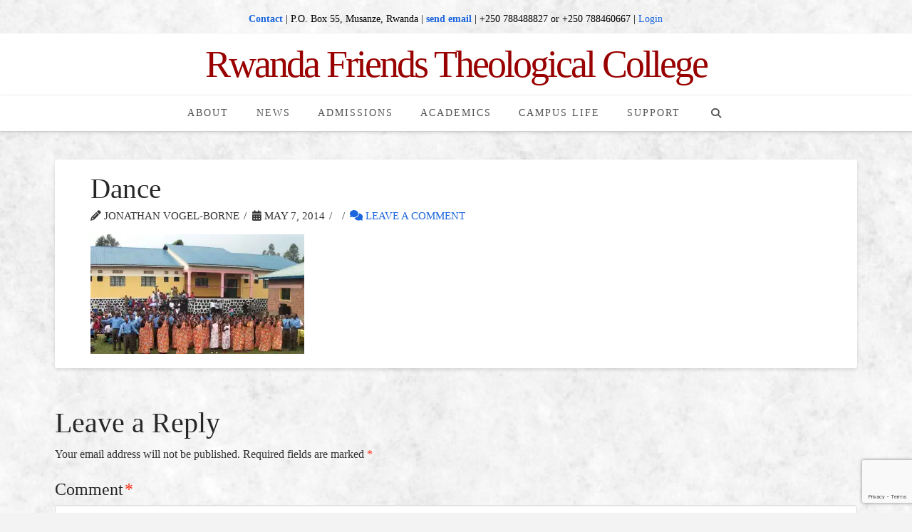

--- FILE ---
content_type: text/html; charset=utf-8
request_url: https://www.google.com/recaptcha/api2/anchor?ar=1&k=6LeYF6cUAAAAAJ9RImLnMwdowgyqSTbqJ8vmbcJJ&co=aHR0cHM6Ly9yZnRjLWFmcmljYS5vcmc6NDQz&hl=en&v=PoyoqOPhxBO7pBk68S4YbpHZ&size=invisible&anchor-ms=20000&execute-ms=30000&cb=4erv4bbwqsw0
body_size: 48689
content:
<!DOCTYPE HTML><html dir="ltr" lang="en"><head><meta http-equiv="Content-Type" content="text/html; charset=UTF-8">
<meta http-equiv="X-UA-Compatible" content="IE=edge">
<title>reCAPTCHA</title>
<style type="text/css">
/* cyrillic-ext */
@font-face {
  font-family: 'Roboto';
  font-style: normal;
  font-weight: 400;
  font-stretch: 100%;
  src: url(//fonts.gstatic.com/s/roboto/v48/KFO7CnqEu92Fr1ME7kSn66aGLdTylUAMa3GUBHMdazTgWw.woff2) format('woff2');
  unicode-range: U+0460-052F, U+1C80-1C8A, U+20B4, U+2DE0-2DFF, U+A640-A69F, U+FE2E-FE2F;
}
/* cyrillic */
@font-face {
  font-family: 'Roboto';
  font-style: normal;
  font-weight: 400;
  font-stretch: 100%;
  src: url(//fonts.gstatic.com/s/roboto/v48/KFO7CnqEu92Fr1ME7kSn66aGLdTylUAMa3iUBHMdazTgWw.woff2) format('woff2');
  unicode-range: U+0301, U+0400-045F, U+0490-0491, U+04B0-04B1, U+2116;
}
/* greek-ext */
@font-face {
  font-family: 'Roboto';
  font-style: normal;
  font-weight: 400;
  font-stretch: 100%;
  src: url(//fonts.gstatic.com/s/roboto/v48/KFO7CnqEu92Fr1ME7kSn66aGLdTylUAMa3CUBHMdazTgWw.woff2) format('woff2');
  unicode-range: U+1F00-1FFF;
}
/* greek */
@font-face {
  font-family: 'Roboto';
  font-style: normal;
  font-weight: 400;
  font-stretch: 100%;
  src: url(//fonts.gstatic.com/s/roboto/v48/KFO7CnqEu92Fr1ME7kSn66aGLdTylUAMa3-UBHMdazTgWw.woff2) format('woff2');
  unicode-range: U+0370-0377, U+037A-037F, U+0384-038A, U+038C, U+038E-03A1, U+03A3-03FF;
}
/* math */
@font-face {
  font-family: 'Roboto';
  font-style: normal;
  font-weight: 400;
  font-stretch: 100%;
  src: url(//fonts.gstatic.com/s/roboto/v48/KFO7CnqEu92Fr1ME7kSn66aGLdTylUAMawCUBHMdazTgWw.woff2) format('woff2');
  unicode-range: U+0302-0303, U+0305, U+0307-0308, U+0310, U+0312, U+0315, U+031A, U+0326-0327, U+032C, U+032F-0330, U+0332-0333, U+0338, U+033A, U+0346, U+034D, U+0391-03A1, U+03A3-03A9, U+03B1-03C9, U+03D1, U+03D5-03D6, U+03F0-03F1, U+03F4-03F5, U+2016-2017, U+2034-2038, U+203C, U+2040, U+2043, U+2047, U+2050, U+2057, U+205F, U+2070-2071, U+2074-208E, U+2090-209C, U+20D0-20DC, U+20E1, U+20E5-20EF, U+2100-2112, U+2114-2115, U+2117-2121, U+2123-214F, U+2190, U+2192, U+2194-21AE, U+21B0-21E5, U+21F1-21F2, U+21F4-2211, U+2213-2214, U+2216-22FF, U+2308-230B, U+2310, U+2319, U+231C-2321, U+2336-237A, U+237C, U+2395, U+239B-23B7, U+23D0, U+23DC-23E1, U+2474-2475, U+25AF, U+25B3, U+25B7, U+25BD, U+25C1, U+25CA, U+25CC, U+25FB, U+266D-266F, U+27C0-27FF, U+2900-2AFF, U+2B0E-2B11, U+2B30-2B4C, U+2BFE, U+3030, U+FF5B, U+FF5D, U+1D400-1D7FF, U+1EE00-1EEFF;
}
/* symbols */
@font-face {
  font-family: 'Roboto';
  font-style: normal;
  font-weight: 400;
  font-stretch: 100%;
  src: url(//fonts.gstatic.com/s/roboto/v48/KFO7CnqEu92Fr1ME7kSn66aGLdTylUAMaxKUBHMdazTgWw.woff2) format('woff2');
  unicode-range: U+0001-000C, U+000E-001F, U+007F-009F, U+20DD-20E0, U+20E2-20E4, U+2150-218F, U+2190, U+2192, U+2194-2199, U+21AF, U+21E6-21F0, U+21F3, U+2218-2219, U+2299, U+22C4-22C6, U+2300-243F, U+2440-244A, U+2460-24FF, U+25A0-27BF, U+2800-28FF, U+2921-2922, U+2981, U+29BF, U+29EB, U+2B00-2BFF, U+4DC0-4DFF, U+FFF9-FFFB, U+10140-1018E, U+10190-1019C, U+101A0, U+101D0-101FD, U+102E0-102FB, U+10E60-10E7E, U+1D2C0-1D2D3, U+1D2E0-1D37F, U+1F000-1F0FF, U+1F100-1F1AD, U+1F1E6-1F1FF, U+1F30D-1F30F, U+1F315, U+1F31C, U+1F31E, U+1F320-1F32C, U+1F336, U+1F378, U+1F37D, U+1F382, U+1F393-1F39F, U+1F3A7-1F3A8, U+1F3AC-1F3AF, U+1F3C2, U+1F3C4-1F3C6, U+1F3CA-1F3CE, U+1F3D4-1F3E0, U+1F3ED, U+1F3F1-1F3F3, U+1F3F5-1F3F7, U+1F408, U+1F415, U+1F41F, U+1F426, U+1F43F, U+1F441-1F442, U+1F444, U+1F446-1F449, U+1F44C-1F44E, U+1F453, U+1F46A, U+1F47D, U+1F4A3, U+1F4B0, U+1F4B3, U+1F4B9, U+1F4BB, U+1F4BF, U+1F4C8-1F4CB, U+1F4D6, U+1F4DA, U+1F4DF, U+1F4E3-1F4E6, U+1F4EA-1F4ED, U+1F4F7, U+1F4F9-1F4FB, U+1F4FD-1F4FE, U+1F503, U+1F507-1F50B, U+1F50D, U+1F512-1F513, U+1F53E-1F54A, U+1F54F-1F5FA, U+1F610, U+1F650-1F67F, U+1F687, U+1F68D, U+1F691, U+1F694, U+1F698, U+1F6AD, U+1F6B2, U+1F6B9-1F6BA, U+1F6BC, U+1F6C6-1F6CF, U+1F6D3-1F6D7, U+1F6E0-1F6EA, U+1F6F0-1F6F3, U+1F6F7-1F6FC, U+1F700-1F7FF, U+1F800-1F80B, U+1F810-1F847, U+1F850-1F859, U+1F860-1F887, U+1F890-1F8AD, U+1F8B0-1F8BB, U+1F8C0-1F8C1, U+1F900-1F90B, U+1F93B, U+1F946, U+1F984, U+1F996, U+1F9E9, U+1FA00-1FA6F, U+1FA70-1FA7C, U+1FA80-1FA89, U+1FA8F-1FAC6, U+1FACE-1FADC, U+1FADF-1FAE9, U+1FAF0-1FAF8, U+1FB00-1FBFF;
}
/* vietnamese */
@font-face {
  font-family: 'Roboto';
  font-style: normal;
  font-weight: 400;
  font-stretch: 100%;
  src: url(//fonts.gstatic.com/s/roboto/v48/KFO7CnqEu92Fr1ME7kSn66aGLdTylUAMa3OUBHMdazTgWw.woff2) format('woff2');
  unicode-range: U+0102-0103, U+0110-0111, U+0128-0129, U+0168-0169, U+01A0-01A1, U+01AF-01B0, U+0300-0301, U+0303-0304, U+0308-0309, U+0323, U+0329, U+1EA0-1EF9, U+20AB;
}
/* latin-ext */
@font-face {
  font-family: 'Roboto';
  font-style: normal;
  font-weight: 400;
  font-stretch: 100%;
  src: url(//fonts.gstatic.com/s/roboto/v48/KFO7CnqEu92Fr1ME7kSn66aGLdTylUAMa3KUBHMdazTgWw.woff2) format('woff2');
  unicode-range: U+0100-02BA, U+02BD-02C5, U+02C7-02CC, U+02CE-02D7, U+02DD-02FF, U+0304, U+0308, U+0329, U+1D00-1DBF, U+1E00-1E9F, U+1EF2-1EFF, U+2020, U+20A0-20AB, U+20AD-20C0, U+2113, U+2C60-2C7F, U+A720-A7FF;
}
/* latin */
@font-face {
  font-family: 'Roboto';
  font-style: normal;
  font-weight: 400;
  font-stretch: 100%;
  src: url(//fonts.gstatic.com/s/roboto/v48/KFO7CnqEu92Fr1ME7kSn66aGLdTylUAMa3yUBHMdazQ.woff2) format('woff2');
  unicode-range: U+0000-00FF, U+0131, U+0152-0153, U+02BB-02BC, U+02C6, U+02DA, U+02DC, U+0304, U+0308, U+0329, U+2000-206F, U+20AC, U+2122, U+2191, U+2193, U+2212, U+2215, U+FEFF, U+FFFD;
}
/* cyrillic-ext */
@font-face {
  font-family: 'Roboto';
  font-style: normal;
  font-weight: 500;
  font-stretch: 100%;
  src: url(//fonts.gstatic.com/s/roboto/v48/KFO7CnqEu92Fr1ME7kSn66aGLdTylUAMa3GUBHMdazTgWw.woff2) format('woff2');
  unicode-range: U+0460-052F, U+1C80-1C8A, U+20B4, U+2DE0-2DFF, U+A640-A69F, U+FE2E-FE2F;
}
/* cyrillic */
@font-face {
  font-family: 'Roboto';
  font-style: normal;
  font-weight: 500;
  font-stretch: 100%;
  src: url(//fonts.gstatic.com/s/roboto/v48/KFO7CnqEu92Fr1ME7kSn66aGLdTylUAMa3iUBHMdazTgWw.woff2) format('woff2');
  unicode-range: U+0301, U+0400-045F, U+0490-0491, U+04B0-04B1, U+2116;
}
/* greek-ext */
@font-face {
  font-family: 'Roboto';
  font-style: normal;
  font-weight: 500;
  font-stretch: 100%;
  src: url(//fonts.gstatic.com/s/roboto/v48/KFO7CnqEu92Fr1ME7kSn66aGLdTylUAMa3CUBHMdazTgWw.woff2) format('woff2');
  unicode-range: U+1F00-1FFF;
}
/* greek */
@font-face {
  font-family: 'Roboto';
  font-style: normal;
  font-weight: 500;
  font-stretch: 100%;
  src: url(//fonts.gstatic.com/s/roboto/v48/KFO7CnqEu92Fr1ME7kSn66aGLdTylUAMa3-UBHMdazTgWw.woff2) format('woff2');
  unicode-range: U+0370-0377, U+037A-037F, U+0384-038A, U+038C, U+038E-03A1, U+03A3-03FF;
}
/* math */
@font-face {
  font-family: 'Roboto';
  font-style: normal;
  font-weight: 500;
  font-stretch: 100%;
  src: url(//fonts.gstatic.com/s/roboto/v48/KFO7CnqEu92Fr1ME7kSn66aGLdTylUAMawCUBHMdazTgWw.woff2) format('woff2');
  unicode-range: U+0302-0303, U+0305, U+0307-0308, U+0310, U+0312, U+0315, U+031A, U+0326-0327, U+032C, U+032F-0330, U+0332-0333, U+0338, U+033A, U+0346, U+034D, U+0391-03A1, U+03A3-03A9, U+03B1-03C9, U+03D1, U+03D5-03D6, U+03F0-03F1, U+03F4-03F5, U+2016-2017, U+2034-2038, U+203C, U+2040, U+2043, U+2047, U+2050, U+2057, U+205F, U+2070-2071, U+2074-208E, U+2090-209C, U+20D0-20DC, U+20E1, U+20E5-20EF, U+2100-2112, U+2114-2115, U+2117-2121, U+2123-214F, U+2190, U+2192, U+2194-21AE, U+21B0-21E5, U+21F1-21F2, U+21F4-2211, U+2213-2214, U+2216-22FF, U+2308-230B, U+2310, U+2319, U+231C-2321, U+2336-237A, U+237C, U+2395, U+239B-23B7, U+23D0, U+23DC-23E1, U+2474-2475, U+25AF, U+25B3, U+25B7, U+25BD, U+25C1, U+25CA, U+25CC, U+25FB, U+266D-266F, U+27C0-27FF, U+2900-2AFF, U+2B0E-2B11, U+2B30-2B4C, U+2BFE, U+3030, U+FF5B, U+FF5D, U+1D400-1D7FF, U+1EE00-1EEFF;
}
/* symbols */
@font-face {
  font-family: 'Roboto';
  font-style: normal;
  font-weight: 500;
  font-stretch: 100%;
  src: url(//fonts.gstatic.com/s/roboto/v48/KFO7CnqEu92Fr1ME7kSn66aGLdTylUAMaxKUBHMdazTgWw.woff2) format('woff2');
  unicode-range: U+0001-000C, U+000E-001F, U+007F-009F, U+20DD-20E0, U+20E2-20E4, U+2150-218F, U+2190, U+2192, U+2194-2199, U+21AF, U+21E6-21F0, U+21F3, U+2218-2219, U+2299, U+22C4-22C6, U+2300-243F, U+2440-244A, U+2460-24FF, U+25A0-27BF, U+2800-28FF, U+2921-2922, U+2981, U+29BF, U+29EB, U+2B00-2BFF, U+4DC0-4DFF, U+FFF9-FFFB, U+10140-1018E, U+10190-1019C, U+101A0, U+101D0-101FD, U+102E0-102FB, U+10E60-10E7E, U+1D2C0-1D2D3, U+1D2E0-1D37F, U+1F000-1F0FF, U+1F100-1F1AD, U+1F1E6-1F1FF, U+1F30D-1F30F, U+1F315, U+1F31C, U+1F31E, U+1F320-1F32C, U+1F336, U+1F378, U+1F37D, U+1F382, U+1F393-1F39F, U+1F3A7-1F3A8, U+1F3AC-1F3AF, U+1F3C2, U+1F3C4-1F3C6, U+1F3CA-1F3CE, U+1F3D4-1F3E0, U+1F3ED, U+1F3F1-1F3F3, U+1F3F5-1F3F7, U+1F408, U+1F415, U+1F41F, U+1F426, U+1F43F, U+1F441-1F442, U+1F444, U+1F446-1F449, U+1F44C-1F44E, U+1F453, U+1F46A, U+1F47D, U+1F4A3, U+1F4B0, U+1F4B3, U+1F4B9, U+1F4BB, U+1F4BF, U+1F4C8-1F4CB, U+1F4D6, U+1F4DA, U+1F4DF, U+1F4E3-1F4E6, U+1F4EA-1F4ED, U+1F4F7, U+1F4F9-1F4FB, U+1F4FD-1F4FE, U+1F503, U+1F507-1F50B, U+1F50D, U+1F512-1F513, U+1F53E-1F54A, U+1F54F-1F5FA, U+1F610, U+1F650-1F67F, U+1F687, U+1F68D, U+1F691, U+1F694, U+1F698, U+1F6AD, U+1F6B2, U+1F6B9-1F6BA, U+1F6BC, U+1F6C6-1F6CF, U+1F6D3-1F6D7, U+1F6E0-1F6EA, U+1F6F0-1F6F3, U+1F6F7-1F6FC, U+1F700-1F7FF, U+1F800-1F80B, U+1F810-1F847, U+1F850-1F859, U+1F860-1F887, U+1F890-1F8AD, U+1F8B0-1F8BB, U+1F8C0-1F8C1, U+1F900-1F90B, U+1F93B, U+1F946, U+1F984, U+1F996, U+1F9E9, U+1FA00-1FA6F, U+1FA70-1FA7C, U+1FA80-1FA89, U+1FA8F-1FAC6, U+1FACE-1FADC, U+1FADF-1FAE9, U+1FAF0-1FAF8, U+1FB00-1FBFF;
}
/* vietnamese */
@font-face {
  font-family: 'Roboto';
  font-style: normal;
  font-weight: 500;
  font-stretch: 100%;
  src: url(//fonts.gstatic.com/s/roboto/v48/KFO7CnqEu92Fr1ME7kSn66aGLdTylUAMa3OUBHMdazTgWw.woff2) format('woff2');
  unicode-range: U+0102-0103, U+0110-0111, U+0128-0129, U+0168-0169, U+01A0-01A1, U+01AF-01B0, U+0300-0301, U+0303-0304, U+0308-0309, U+0323, U+0329, U+1EA0-1EF9, U+20AB;
}
/* latin-ext */
@font-face {
  font-family: 'Roboto';
  font-style: normal;
  font-weight: 500;
  font-stretch: 100%;
  src: url(//fonts.gstatic.com/s/roboto/v48/KFO7CnqEu92Fr1ME7kSn66aGLdTylUAMa3KUBHMdazTgWw.woff2) format('woff2');
  unicode-range: U+0100-02BA, U+02BD-02C5, U+02C7-02CC, U+02CE-02D7, U+02DD-02FF, U+0304, U+0308, U+0329, U+1D00-1DBF, U+1E00-1E9F, U+1EF2-1EFF, U+2020, U+20A0-20AB, U+20AD-20C0, U+2113, U+2C60-2C7F, U+A720-A7FF;
}
/* latin */
@font-face {
  font-family: 'Roboto';
  font-style: normal;
  font-weight: 500;
  font-stretch: 100%;
  src: url(//fonts.gstatic.com/s/roboto/v48/KFO7CnqEu92Fr1ME7kSn66aGLdTylUAMa3yUBHMdazQ.woff2) format('woff2');
  unicode-range: U+0000-00FF, U+0131, U+0152-0153, U+02BB-02BC, U+02C6, U+02DA, U+02DC, U+0304, U+0308, U+0329, U+2000-206F, U+20AC, U+2122, U+2191, U+2193, U+2212, U+2215, U+FEFF, U+FFFD;
}
/* cyrillic-ext */
@font-face {
  font-family: 'Roboto';
  font-style: normal;
  font-weight: 900;
  font-stretch: 100%;
  src: url(//fonts.gstatic.com/s/roboto/v48/KFO7CnqEu92Fr1ME7kSn66aGLdTylUAMa3GUBHMdazTgWw.woff2) format('woff2');
  unicode-range: U+0460-052F, U+1C80-1C8A, U+20B4, U+2DE0-2DFF, U+A640-A69F, U+FE2E-FE2F;
}
/* cyrillic */
@font-face {
  font-family: 'Roboto';
  font-style: normal;
  font-weight: 900;
  font-stretch: 100%;
  src: url(//fonts.gstatic.com/s/roboto/v48/KFO7CnqEu92Fr1ME7kSn66aGLdTylUAMa3iUBHMdazTgWw.woff2) format('woff2');
  unicode-range: U+0301, U+0400-045F, U+0490-0491, U+04B0-04B1, U+2116;
}
/* greek-ext */
@font-face {
  font-family: 'Roboto';
  font-style: normal;
  font-weight: 900;
  font-stretch: 100%;
  src: url(//fonts.gstatic.com/s/roboto/v48/KFO7CnqEu92Fr1ME7kSn66aGLdTylUAMa3CUBHMdazTgWw.woff2) format('woff2');
  unicode-range: U+1F00-1FFF;
}
/* greek */
@font-face {
  font-family: 'Roboto';
  font-style: normal;
  font-weight: 900;
  font-stretch: 100%;
  src: url(//fonts.gstatic.com/s/roboto/v48/KFO7CnqEu92Fr1ME7kSn66aGLdTylUAMa3-UBHMdazTgWw.woff2) format('woff2');
  unicode-range: U+0370-0377, U+037A-037F, U+0384-038A, U+038C, U+038E-03A1, U+03A3-03FF;
}
/* math */
@font-face {
  font-family: 'Roboto';
  font-style: normal;
  font-weight: 900;
  font-stretch: 100%;
  src: url(//fonts.gstatic.com/s/roboto/v48/KFO7CnqEu92Fr1ME7kSn66aGLdTylUAMawCUBHMdazTgWw.woff2) format('woff2');
  unicode-range: U+0302-0303, U+0305, U+0307-0308, U+0310, U+0312, U+0315, U+031A, U+0326-0327, U+032C, U+032F-0330, U+0332-0333, U+0338, U+033A, U+0346, U+034D, U+0391-03A1, U+03A3-03A9, U+03B1-03C9, U+03D1, U+03D5-03D6, U+03F0-03F1, U+03F4-03F5, U+2016-2017, U+2034-2038, U+203C, U+2040, U+2043, U+2047, U+2050, U+2057, U+205F, U+2070-2071, U+2074-208E, U+2090-209C, U+20D0-20DC, U+20E1, U+20E5-20EF, U+2100-2112, U+2114-2115, U+2117-2121, U+2123-214F, U+2190, U+2192, U+2194-21AE, U+21B0-21E5, U+21F1-21F2, U+21F4-2211, U+2213-2214, U+2216-22FF, U+2308-230B, U+2310, U+2319, U+231C-2321, U+2336-237A, U+237C, U+2395, U+239B-23B7, U+23D0, U+23DC-23E1, U+2474-2475, U+25AF, U+25B3, U+25B7, U+25BD, U+25C1, U+25CA, U+25CC, U+25FB, U+266D-266F, U+27C0-27FF, U+2900-2AFF, U+2B0E-2B11, U+2B30-2B4C, U+2BFE, U+3030, U+FF5B, U+FF5D, U+1D400-1D7FF, U+1EE00-1EEFF;
}
/* symbols */
@font-face {
  font-family: 'Roboto';
  font-style: normal;
  font-weight: 900;
  font-stretch: 100%;
  src: url(//fonts.gstatic.com/s/roboto/v48/KFO7CnqEu92Fr1ME7kSn66aGLdTylUAMaxKUBHMdazTgWw.woff2) format('woff2');
  unicode-range: U+0001-000C, U+000E-001F, U+007F-009F, U+20DD-20E0, U+20E2-20E4, U+2150-218F, U+2190, U+2192, U+2194-2199, U+21AF, U+21E6-21F0, U+21F3, U+2218-2219, U+2299, U+22C4-22C6, U+2300-243F, U+2440-244A, U+2460-24FF, U+25A0-27BF, U+2800-28FF, U+2921-2922, U+2981, U+29BF, U+29EB, U+2B00-2BFF, U+4DC0-4DFF, U+FFF9-FFFB, U+10140-1018E, U+10190-1019C, U+101A0, U+101D0-101FD, U+102E0-102FB, U+10E60-10E7E, U+1D2C0-1D2D3, U+1D2E0-1D37F, U+1F000-1F0FF, U+1F100-1F1AD, U+1F1E6-1F1FF, U+1F30D-1F30F, U+1F315, U+1F31C, U+1F31E, U+1F320-1F32C, U+1F336, U+1F378, U+1F37D, U+1F382, U+1F393-1F39F, U+1F3A7-1F3A8, U+1F3AC-1F3AF, U+1F3C2, U+1F3C4-1F3C6, U+1F3CA-1F3CE, U+1F3D4-1F3E0, U+1F3ED, U+1F3F1-1F3F3, U+1F3F5-1F3F7, U+1F408, U+1F415, U+1F41F, U+1F426, U+1F43F, U+1F441-1F442, U+1F444, U+1F446-1F449, U+1F44C-1F44E, U+1F453, U+1F46A, U+1F47D, U+1F4A3, U+1F4B0, U+1F4B3, U+1F4B9, U+1F4BB, U+1F4BF, U+1F4C8-1F4CB, U+1F4D6, U+1F4DA, U+1F4DF, U+1F4E3-1F4E6, U+1F4EA-1F4ED, U+1F4F7, U+1F4F9-1F4FB, U+1F4FD-1F4FE, U+1F503, U+1F507-1F50B, U+1F50D, U+1F512-1F513, U+1F53E-1F54A, U+1F54F-1F5FA, U+1F610, U+1F650-1F67F, U+1F687, U+1F68D, U+1F691, U+1F694, U+1F698, U+1F6AD, U+1F6B2, U+1F6B9-1F6BA, U+1F6BC, U+1F6C6-1F6CF, U+1F6D3-1F6D7, U+1F6E0-1F6EA, U+1F6F0-1F6F3, U+1F6F7-1F6FC, U+1F700-1F7FF, U+1F800-1F80B, U+1F810-1F847, U+1F850-1F859, U+1F860-1F887, U+1F890-1F8AD, U+1F8B0-1F8BB, U+1F8C0-1F8C1, U+1F900-1F90B, U+1F93B, U+1F946, U+1F984, U+1F996, U+1F9E9, U+1FA00-1FA6F, U+1FA70-1FA7C, U+1FA80-1FA89, U+1FA8F-1FAC6, U+1FACE-1FADC, U+1FADF-1FAE9, U+1FAF0-1FAF8, U+1FB00-1FBFF;
}
/* vietnamese */
@font-face {
  font-family: 'Roboto';
  font-style: normal;
  font-weight: 900;
  font-stretch: 100%;
  src: url(//fonts.gstatic.com/s/roboto/v48/KFO7CnqEu92Fr1ME7kSn66aGLdTylUAMa3OUBHMdazTgWw.woff2) format('woff2');
  unicode-range: U+0102-0103, U+0110-0111, U+0128-0129, U+0168-0169, U+01A0-01A1, U+01AF-01B0, U+0300-0301, U+0303-0304, U+0308-0309, U+0323, U+0329, U+1EA0-1EF9, U+20AB;
}
/* latin-ext */
@font-face {
  font-family: 'Roboto';
  font-style: normal;
  font-weight: 900;
  font-stretch: 100%;
  src: url(//fonts.gstatic.com/s/roboto/v48/KFO7CnqEu92Fr1ME7kSn66aGLdTylUAMa3KUBHMdazTgWw.woff2) format('woff2');
  unicode-range: U+0100-02BA, U+02BD-02C5, U+02C7-02CC, U+02CE-02D7, U+02DD-02FF, U+0304, U+0308, U+0329, U+1D00-1DBF, U+1E00-1E9F, U+1EF2-1EFF, U+2020, U+20A0-20AB, U+20AD-20C0, U+2113, U+2C60-2C7F, U+A720-A7FF;
}
/* latin */
@font-face {
  font-family: 'Roboto';
  font-style: normal;
  font-weight: 900;
  font-stretch: 100%;
  src: url(//fonts.gstatic.com/s/roboto/v48/KFO7CnqEu92Fr1ME7kSn66aGLdTylUAMa3yUBHMdazQ.woff2) format('woff2');
  unicode-range: U+0000-00FF, U+0131, U+0152-0153, U+02BB-02BC, U+02C6, U+02DA, U+02DC, U+0304, U+0308, U+0329, U+2000-206F, U+20AC, U+2122, U+2191, U+2193, U+2212, U+2215, U+FEFF, U+FFFD;
}

</style>
<link rel="stylesheet" type="text/css" href="https://www.gstatic.com/recaptcha/releases/PoyoqOPhxBO7pBk68S4YbpHZ/styles__ltr.css">
<script nonce="tX86_RPXQMDNBRBm7XgNNw" type="text/javascript">window['__recaptcha_api'] = 'https://www.google.com/recaptcha/api2/';</script>
<script type="text/javascript" src="https://www.gstatic.com/recaptcha/releases/PoyoqOPhxBO7pBk68S4YbpHZ/recaptcha__en.js" nonce="tX86_RPXQMDNBRBm7XgNNw">
      
    </script></head>
<body><div id="rc-anchor-alert" class="rc-anchor-alert"></div>
<input type="hidden" id="recaptcha-token" value="[base64]">
<script type="text/javascript" nonce="tX86_RPXQMDNBRBm7XgNNw">
      recaptcha.anchor.Main.init("[\x22ainput\x22,[\x22bgdata\x22,\x22\x22,\[base64]/[base64]/[base64]/bmV3IHJbeF0oY1swXSk6RT09Mj9uZXcgclt4XShjWzBdLGNbMV0pOkU9PTM/bmV3IHJbeF0oY1swXSxjWzFdLGNbMl0pOkU9PTQ/[base64]/[base64]/[base64]/[base64]/[base64]/[base64]/[base64]/[base64]\x22,\[base64]\x22,\x22w7g0DsK1wqnDuj5KP0tVD8Onwr01wo07wp3CgMOdw4A6VMOVY8O2BSHDj8Ogw4JzVsKFNghvZMODJhXDkzofw58+J8O/F8O8wo5aVw0NVMK0LBDDniJQQyDCrGHCrTZLSMO9w7XCgMKXaCxQwqMnwrV3w79LThs9wrM+wqvClDzDjsKNPVQ4GsOMJDYkwp4/c1kxECghURsLHsKDV8OGZcO+GgnCggrDsHt7wqoQWhU6wq/[base64]/DmsO3wqoew7fChAnDi8O7w63DisOUw5TCl8Ogw546EzVZMjLDi3Emw58Ewo5VNHZAMVnDjMOFw57CtW3CrsO4FA3ChRbChsKuM8KGKXLCkcOJAsKAwrxUC19jFMK1wplsw7fCpQFowqrCl8K/KcKZwqMBw50QDsO2FwrCscKqP8KdCz5xwp7CisOzN8K2w78Nwpp6SxhBw6bDmDkaIsK9DsKxemQqw54dw5zCl8O+LMOHw4FcM8OVKMKcTR9Dwp/CisKkFsKZGMK6VMOPQcOtWsKrFFY7JcKPwoUDw6nCjcKlw6BXLhLCgsOKw4vCliFKGDEIwpbCk245w6HDu1bDsMKywqk5UhvCtcKEDR7DqMORdVHCgwHCsUNjfsK7w5HDtsKPwotNIcKHYcKhwp0Iw5jCnmtlb8ORX8OHch8/[base64]/O8K2w6oBNxzDncOFw7vCoMK+w6jCghLCrDvDvxHDpGHCqzLCmcOdwoHDr3rClllHdcKbwpnCvwbCo03Dq1gxw6MvwqHDqMKYw4/DszYVbcOyw77Du8KdZ8ObwqPDsMKUw4fClhhNw4BBwrpzw7dRwr3Csj1Xw5JrC2HCgsKdPBvDvGnDgsO9HcOKw6Zzw7ECEsOCwrnDtsOzFFbCkjEcDyXDgzN0wpI6w6zDuG4NLnDCmXY6X8KCSjpZwodnJgZGwonDpMKUKGBOwoEJwqJiw6oUCcOfT8KGw5TCp8K/wpjChMORw5p5wqfCjg1ywpfDsnLCm8OXDhvCpkPDnsOudcOPCyE9w7pUw7RtDEXCti5awqspw6FSKkwLQcOtXMOHG8KrJ8OLw5Rdw4jCv8OPJUfCpz1pwpkJLMKPw6rDuHJmdkrCuC/DsHRYw4LClToHR8OsFzvCr0TCrBR6QWnDmcOJw4dHWsKdH8KIwrQowqEfwoMVCWZTwqvDisK8wqzCvnZpwrXDm2oKETNyP8OlwpbCik/DsWoLwqvDnC0/cWwMP8OLPF3CoMOHwpfDtsKEZ17Crh5mNsK/wo8JcljCkcKIwqN5KFUAOcOsw4nDpzLDncOzwo88TS3Crmxqw4F9wpZiAsOCBB/DimzDscOswpgqw4pvNTnDm8KJZU7DkcOow6DCosOkNjhVXMKRwq3DvlY4QH4Xwrc4KkHDv1nCrAlGWcOPw50Yw4HCjS7DsHDCnmPDpxTCky3DssKibcKTQwYjw4oiQiY6w5R0w69SFsKLHRwdQFomHwQIwrDDjk/DrgLCk8O+w7okw6EMwqzDn8KKw71JF8KTwp3DncKXJQLCijXCvMK1w65vwqhKw7hsA17CrjUKw5YRbkfCg8O3B8ORQ2nCrnshPsOXwpI8aG9cR8Ocw5XCuj4wworDmcKww5XDjMOLJDpBf8K8wqzCpcODfDzCiMO8w4fCoS/CqcOYw6DCpMKhwpxDKizCksKBQ8O0fj3CvcODwrvCsTMKwrPCl1EFwq7ClxoswqfCpcKuwrBUw70fwqLDr8KvXMOHwr/DtSprw78NwrBww6zDu8K/[base64]/DuMKlYcO7w6bDicOEwpwow5jCu8OfMW/[base64]/wrzDqQvDj24vGEDDpMKoKsOnBT/[base64]/[base64]/w5xQCG8CwrzCnMKSwrTDgcOcw6DCoMO6w5PDlcKDSylBw6fCkih7I1bDqsOCKMK+w5LCjMObwrhRw6zDuMOvwo3Cp8KSKFzCrxF2w4/CkXDClXnDuMKswqIPccKpD8OAD1fCg1Q8w47Cm8O6wod8w6PDscKLwp7DsUcTK8OKw6DCuMK7w5JHdcOHXG/CqsOKMC7Dt8KgbsK0dwRiVltlw5YZXVcHV8OZJMOsw5rChMKhwoUDZcORXMKlMjJXCMK1w5PDqgfCj1/CqlXCrF9GI8KgeMO7w7Vfw5sHwrJoPyLCgMKNeRPCn8KhdMK5w5oVw6ZgD8K4w57Cr8Ozw5LDqQ/Dg8KiwpzCusKsbmbCp1MxX8OlwqzDoMKzwrVeDwUZIT3Ctyk+wpbCjUB/w5DCusOww5/Cv8OHwq/DqGzDsMOlw5vCum/[base64]/DhEvCr8Kowo82w6wlfsOgw7V/UGtiABRhw7dhIDPDlCMdw57CosOUc1gZMcKqB8KASRBVwpDDumJ3TEp2H8Krw6rDqQBzw7Fywr5fR2jDrgnDrsKREsKfw4HDm8OvwpjDmcOdLRHCqMOqVjrCn8OcwrZBwovDicKLwp9/EsOcwoJWw6gPwoPDiWQow6xmYsOCwoYLJcO3w7/Cs8Oew4s5wrrDkMOkbsKUwoF0wr7CvjEpMMOCw4IUw4/Csj/[base64]/wrdTBj1Bw71/M0zDrMK+XAHDhUgccsOPwpTCnsO8w4HCuMOqw6JowovDssK2wpBuw6fDnMOwwozCncOXWj4Vw63CosOaw4HDqwwQCgdBw7XDk8KQR2jDslnCo8OUbSbDvsOGYsOHw7jDssO3w4XDgcKywr1ywpB+wqkEw6rDgH/Cr0jDl3LDjMK3w5zDsC9mw7cZZsKhKcK0X8KpwpXDncKcKsK4woloaGtqKMOgKMOcw60twoBtRcKCwq8DcAtcw7V0WMKJwooxw4bDsB9hZS7DlsOuwq/CpcOZBDTDmMO3wpQ2wp0qw6pGMcOBbmtEIcOHNsKdXsObcCTCimFiw6/DvVEnw7ZBwo4aw7DCgkILM8OZwr7Ck3QYwoPDnx/Cn8OkS0DDgcOtakBzXXE3LsK3wqjDtUXCr8OCw5PDnF/CnMOqUS3DnlJtwqJlwqxxwqnCuMKpwq0pNMKLfxfCvC3CjkvClgLDqWUvw53DtcKlISFUw4taQMO3wqlyXcOKRWNia8OwK8O+XcO+woPChF/CqkluKMO1Ig7CncKBwp7DuFdNwpxYO8OaE8OPwq7DgTN+w6HDiH5Fw67DtMOhwqbDs8OYwq3Cmg7DkXBBw73CuCfChsKjH2s0w5HDi8K1Ln/CtsKcw50DCkTDuGnCv8Kmw7PDhDoJwpbCnzrCisOuw7wKwrNdw5fDqBAmMsKiw63DjUQdFcKFQcKwIAzDpsKmSQrCo8K2w4ERw5oiEwLDlcOKwo08V8OKw706W8OcFsOlLsK4fi5Ew5RGwq8Aw5/ClHzDkTXCrcOjwpbCocKna8Kow67CoCTDlMOMWsOVfEctGQQ0PcKDwqHCmAAhw53Cv0vCsifDnxh8w6bDhcKPw5lYFXQ/w6zCmkTClsKvCEItw410OsOCw4Q2wrRdw4PDs03Cim5nw5kbwpcQw4XDjcOiwrDDisKmw4R/[base64]/DvjUGw504w4xrw6HChGzDolN8w5fDhCsPJFvCoX1swpDCpk/CuXXDrMKPVXAmw4vChgbDhxHDr8O3w7zCjcKfw7xMwr1YXx7Dk3l/w5LCoMKjW8KKwofDg8KvwqVVXMOfIMO+w7V3wpo2CAF2fErDlsO4w5vDlT/Co1zCrkTDnmQITn85NDHDqMO1NkQAw7bDvcK/wqRDDcORwoBvEDTCrE8Dw5fCvsOzw6/DkmoAbTLCo3J7woQ8NMODwq/CoCXDlsOyw7AEwqchwrtqw5EZwonDl8OVw4DCi8OKA8K/w6lkw6nCpHErLMONEMKPwqHDocOnwp3CgcOWZsK1w6HCqipMwrNEwopSfEzDtFzDhwJPeSw7w55cOsKlEsKiw7FTC8KPLMOmXQUPw7bCmcKPw5vDqG/DshTDslpPw69MwrpkwrvCgwhAwobClD9uBMOfwp9Owo7Ct8Kzw7sywoAMB8KqRBHDsn1fZcKENRgBwqjCosKlTcOUMTgFw7RBQMKwFcKWw7ZBwqfCsMO+cQYGw48Wwo3CpSnCs8OrK8OCXzfCsMOwwox9w7UEw5nDl2HDoGd1w5lEOyvDnyUgQcOFw7DDkXYGw6/CssO/QQYCw5fCvcK6w6fCosOCSEdHw4w6w5nChmE3bBfCgBXCgMOow7XCqxB5fsOeQ8OywpXCk0jCt17DusKVIVMlw4pDCGHDr8KQT8OFw5/DqE/CtMKAw4E/Z3E+w57Cn8OawrA8w4fDmVjDiG3Ds18uw7TDjcKCw5fDrMK+w57CvTIuw58xIsK2F23Cox7DhUsJwqIPJWcyFcKuw5NjWFcST1/CoA/CrMO6OsOYSl3CsyIRwopZw7bCsxBOw7o+ewLCj8KYwqUuw57CrsOqZVEkwobDs8Obw51eLcKnw69dw5zDlsOdwrYmw7pHw5/[base64]/w6ofZsOrdMO+wqDCrXzCvBdZI8KJwrHCjjMjYsKALsOeaF8UwqvDg8KfNmXDpcODw6wnRCvDq8Oow6FHccKFawfDrwRuwoBcwrjDgsOEe8OIwqnCuMKLwrTCu0pcw6XCvMKQLxbDqcOMwoh8CMKROBEBBMK8aMOyw6TDnzohNMOqdcOyw5/[base64]/wrjDrcOCwqE8NjTCvMOrwpdQwoFGwqbCilJXw6kSwr3DrWBWw4VqHgXDhcKCw5k1ISwswqPClsOJDHt/[base64]/[base64]/BhfDo8Oew5TDpsO8wr/CncKuwrYKDsKtw5DCgsOadFbCoMKtTMKMw7U/wpzDpMKHwpt5MMOResKkwrJSwqXCosKgVHfDvcKzw5rDrHQYw5U/asKcwoFEAlvDgcKeGGlLw6jDhVgxw6/DvwvCslPDoiXCrAlywrjDr8K4wr/DqcOaw7olHsO3WMOzf8KROWTCgsKAeAhJwo/DgWRdwqg/GD9GFEkPw7DCpsOgwqHCvsKbwo1Lwp83Mzk9wqRfaAnCq8KZw4LCnMKTw7nDrQ/DkU8uw5fCrsOeG8OrRg7DoGfCnUzCpMKiHwAIFVrCg1nDpsKawppybQN1w7bDszEabAbCgnHDgAgwVz/CtMK/X8O1ew9Jwpc2IcK3w7stCnw3d8O6w5rCusKwCQRLw7/Dl8KoJ1gqaMO/[base64]/w5MYw4FdEgBmwrdLw5E9a8OCFsKjwpVSGsOvw6PCiMKhJRV8w6h3w6HDgCl/wpDDn8KGFBfDosK7w4IyE8KrF8Kdwq/CmsO4OMOkcyd/[base64]/DncORw7QHasKzeH52VMOqRMK5ViPCmG/DmcOzwq7DgMOyY8O/woPDssOrw5XDmkIsw50Dw79PDH4vIl5JwqHDgGXCnmXDmhLDiRnDlE3DugPDiMOWw7ohIVvCn2hlN8O2woIRwp/DtsKywp4ww6QTIcOuFMKkwoFtD8K2woHCv8KHw41gw5R6w6ocwq5MGsO5wpdEDQbCslk1w4LDqD7DmcKtwqE4S13DvTMdwpZKwrw5AMOjVsOlwpcJw5B7w6F0wq8RdEzDsnHCnA3DiXNHw6XDtsKfeMOew6DDvcKQwrPDsMKWwqDDrMK2w77DqsOJHXRWWEZsw7/CoRp/KsKIP8O9J8KswqYRwoDDjT5mwpcgwqh/wrJSQEYqw6YMflAfQ8KcA8OUH3Ehw4PDicOsw63DsE9MV8OoWWfCtsOSMMOEbUvCh8Owwrw+AsObZcO3w7RxY8OwccKgw7EVw5FAwrbDpcOmwprCk2nDvMKnw49YecKvNMKbasOOb2vCgMKHfS1CL1QDw5E6wq/DvcOjwpQFwprCkRkKwqrCvsOHwqjDksOfwrzCgsK9P8KEDcK9SWIOVcOmMcKGJMK9w6EjwoBwSi0BYMKGw4sdc8K1w7jDp8OkwqYINCbDpMOSLMOVw7/DgGPDi2kRwr8hw6dLwqg9OMOaTMKyw6gYR2HDqlfCvkrClcKgfyZ6RR89w7bDs2EgKsKlwrwEwrkVwrfDu0HDocOcPcKYYcKlPcOfwocBwqgEUkM7KABVwrQWwroxwqwiZj3ClsKtNcOFw7dEwofCucKrw6/DsEwawr3Cj8KTfsK3woPCjcK7EWnCu13Dq8KGwp3DqMKNRcOzJSDDscKFwqDDhh7CucOdMAzCnMKRcksaw4Mpwq3Dp2bDrk7DssKhw5Y4LVzDthXDncKkesKae8KxVMORTA3DnXBCwptRR8OgChk/UlRDwpbCtsKbCU3Do8O7w7nClsOoU1oneTXDusOgaMOSRD0qXV5MwrvCuQJ4w4DDoMOfKy04w5PCkMKbwqFjw4gqw4rChRhiw6weHSdIw6/[base64]/DlcKGwrR2w6rCm2ljOiRRAsK4P8KSw4g6wr1TP8KdQldKwofCsnXDgifCocKYw4fCucKbw4wlwp49HMOxwpjDisK+RXTDqDBiwpLCpVkBw5lsW8OSCMOhDVwLw6ZudMOIw63CrcK9JMOuPcKjwoRtVG3ChcK2GcKDYMKKP0sswot1wqopWMKnwrfCosO/woRwDMKccjsEw5YmwpHCi3/[base64]/ChEfDp8KoV8KBwrUnwqPCusOCw6kXwrrDicK6w5oBw75QwqTDrsOCw7nCoTTDtj7CpcOCLiPClsKuV8O3wrPCjwvDh8KKw6QOd8KAw4dKKMOpaMO4woMeHcKmw5XDucOIRQ7Dr3nDnkgSwqZTZWtkdirCrHXDoMOGFQUSw5cWwrEow5DDtcOiwooPGsKnwql/wpBdw6zCjBbDpGzCkMOsw7rDtAzCjsOvwrjCngfCrsOFcsK+FyDClSfCjkHDssOXKVtnwpbDt8O1w7NZWBFZwofDnlHDpcKqUxDCgcOew6bCmMKbwrbCgMK/woU7wqvCpBrCmyLCrXzDvMKjNg3DscKtGMO7f8OwCXdkw53CjGDDpwwLw4TClsOTwrNqHsKPCRV3P8KSw5oRwrjCncOOMcKJeEohwqnDtX/Dmg83DBfDlsObw5RDw71QwonCrlzCm8ODY8Onwo4ob8O5KMOuw5zDgXQxEMONVQbCijXDsysWbMOEw5DDnlk8aMKywql1KMO/bkvDo8KiLcO0SMOKL3vCucObLcK/[base64]/DvMOMwp93KMKVwpM7OsK6NCdrw47Ci8ONwq3DlkobVlJmY8Kgwp/DgBpdw7gFecK2wqZIYMKvw7PDsUpjwqs6wqpWwq4uwo/CqmvCksKQBwHCuWfDmMOYPXnCo8KrYgPCj8OEQm0Fw7rCjXzDpMOwVsKbQQjCvMKww6HDq8OHw5jDulg7QnZEH8KzPEhxwplHfMOgwr9ANTJHw57Cu1stGCMzw5DDisOwFMOew6RJwplcwoYgw7jDslhlARpyIitYK0XCgMKwbgMMJVLDgEjDuD/[base64]/Dgmg3wqMhw7/Dj8K+ZsKBw5/DgQdEw5NgGTMYw6vDg8O9w4/DmMKEQXTCtWLDg8KdaV0uaXDClMKaGMO+DE5qFlkyF1/CpcOIGFNSFXIsw7vDlmbCvsOWw59twrnDomQAwrdNwpU2WS3Dn8OfUcOqwrrCi8KMaMK/YMOpMDZtAiNNIhl7wpbDqUPCv1kBOCLCvsKBF13Ct8KlenPCgi8sV8KXZlHDncKFwobDiEYpVcK/ScOUwqs+wofCr8OEYBEYwpLDrMO2w68DRTnCn8KEw41Xw63CrsKNI8OScThXwoDClcOew7BiwrrCsErCnzwLd8K2woYUMFsUNcKjWsOewonDt8Kbw43Dq8Kpw6JEwpjCtsOeOMOICsOIZDHDt8O3wrt0w6YWwpgxHjPCvR/Dty8yIMKfDFzDg8OXGsKBTivCkMKcAcK6elbDh8K/YF/DqDnDiMOOKMOiJB3DksK3ZE0sLUBBUMKVNCkJwrl3ZcKcw7Flw5nCnX5NwrDCi8KMw4bDscKUCcOeWg8UBzl1WhrDoMOaG0tgAsKkKH/CrsKXw7fDp2kSwrzCpsO0QycHwrIQO8KUUMKzex7DiMK3wps1MmfDicOaPcKlw7YiwpHDg0nCqB3DkBgLw74FwoHChcOZwrovAyfDu8O5wpDDljJ3w5nDpcKIXsKVw5jDvArDk8Obwo/CscKVwr3Dl8OCwpfClFPDn8OXw4kzQyR1w6XDpMO0w5fCig1jJG7DuGhDHsKnIsK1wovDncKXwr0Iwr4XDMKHUDHChTvDs2/ChcKKI8ORw7xjAMOoQsOhwpvCiMOaA8Oqa8KJw7fCvWo2EcKSTz3Cr0jDk2XDnmQEwooVDXjDlMKuwrfCvsKcDMKNGMK+ScKXTsKHFFl3w7gaCUQmw5/CuMKLaWbCsMKgFsK2wpIWwplyXcOfw6nCv8KxH8OSRSvClsKKKzdhcXvCrw8aw5wywpnDksOBRcKlYMOowop8wqNIJkxyQTjDg8Ozw4bDtMKvEh1ODsOTMB4gw79CAVl3OcOJYsOHfVHCjjTDlwpqwoLDojbClQzCqWgsw4dLTBYYDsOiUcKvNRFeICJVLcOrwq/[base64]/CsMOiw7BcwpjDtAUWwq7DvxLCkMKJwphnZ13CjXLDnF7CnUrDpMO0wrBWwqLCkFBQIsKaXSvDoBR5HSvCvw/CpcOzw7vClsOxwoTDrifCklseccONworDjcOcO8KZwrlGwonDocKXwo98wo8Kw4Z5BsOfwoFpWsOYw7YSw7U5fcKPwqdvw6jDrQhXwo/Dp8O0UWnCvCs9DBLCg8ONPcOSw4TCkcOJwrYLHVPDm8OKw6PCtcKNeMKSA3HCmVNFw4tCw5PDkMKRwqrDvsKqVMK/w7xXwpMgwq7CjsOleEhFQnRHwqprwptHwo3Ch8KGw5/DoTvDuyrDj8KzDifCv8KfXsOzV8K1bMKYZg/Dk8OBwoI/wrXCm0FJGSjCh8OWwqc1W8K+M2nClTzCtGQIwrcnSghQw6kEecOxCWDDoSbCpcOdw51QwrA5w7zCpFfDtMKYwrhjw7R3wqBLwr4uTzTCv8KXwowxWcK0Y8OswqF/eh96GgEGDcKgw4s+w5/DkXVNwpzDkGVEdMOjFcKFSMKtRsKww4RyH8Ocw64/wo3CvDxBwqJ9NsK+wqZrAykEw78ICD/Cl1tYwq0iM8OMw7PDt8KADTAFw4xdOWDCpi/[base64]/[base64]/w49qNsOew6rDrBJCwqNVwo0uQ8OMwpQ2Qn7DoD3DpcKzwpFbNcKlw4hYw7JlwqRgwqtfwr4yw5nCvsKbFn/Cu0J/[base64]/CvB3Dl8ORcS7CoMOiT2nDjcOkbWFiLMKPTMOpwqHCpcOyw6nDsUcQI3LDicKmw7lOworDmxTCm8K4wrDCpMOVwpNrw7PDoMKfWTjDpy12NhXDlwdaw5JhGFLDgDTCucOvRDHDpcKPwokYNDtvIcOSb8K5wo/DksKdwo/CglQlZkzCgMOGCcKqwqR6e17CrcKUw6jDvTIXeDTDpMOhdsKcwpLCnwFOwq1ewqLChsOuTMOew6rCq33CiRUvw7HDjBJiwpvDucKcwrvCkcKWAMOewrrCpmXCqlbCp05nw4/DsnnCq8KyMmcFZsOcw5PDmCxPEDPDuMK5OMK0wqPDlyrDhcO3F8O3GERtbcOES8OQZCkUbsOfNsOUwr3CjMKMwq3DjQdfw7h7w6TDicO1BMKWSsKjKcKaQsK6ZsK1w7PDnj3CjHDDsnNuOsKuw4HCnMO7wqLDpsK+e8Obwp7DuVEgJzrCgXrCnxxJMMK9w7/DsybDg3sqMMOJwoBvw61GAXrDsw5sEMK7wqXCj8Ozw5hGXsK3PMKMw7NXwoYnworDrMKOwpQDX0rCnsKnwohRwoIdMMOCI8KUw7nDmSUmRsOBAcKJw5LDiMOYSyExw7zDgwXDvhLCkhBEOmYKKzLDg8OeGAwCwqvCrxnChWHDqMKDwq/[base64]/Ct8Kyw60lw6AxeSRIwqXDvTTDgMO4w4NvwrVwTcOeMMKuwpUrw4UEwp3DghbDk8KVMX5XwpPDq0jCtmzClHrDh1LDsDHCvsOiwql5ecOMU05qK8KIdMKfHDFTJi/[base64]/CuVcHSEZDCnLCv8KxZsO/[base64]/DmyPCgGXCrcOFEWHDhcOTw4zCo8OWRmzDgMOOw7oKSF7CnsKYwrJzwoDCqHlyTmXDvQrCpsOJWzzCjsKiC3VgMMOXNcKfdMO/wqtbw4HCtzcqA8KLR8KvJMKCFMO2QDvCq1DDvGrDnsKTfMOTN8Krw5lqTsKUTcObwp0NwqYQK3oURMOFWzzCocOjwqfCoMK+wqTCvcKvG8KKc8OQUsOsOcOrw5EAw4HCkjDDqk9PTU3CsMKGQUnDjDwkez/[base64]/DjTHCksOnw7HDqlDCgRrCo8OoaQ5FNMOlwrZ7wpnDq21Lw7tUwpB8FcO+w64vbSzCn8KewotGwqQcS8OvF8KhwqdnwqIAw6Vcw6rDgRjDuMOfbEbDviNPw5/[base64]/DrsKUB8KGBFg6C8KqNTUDXj5uwoLCr8OUH8OtwrxidC7ChG/[base64]/DrsOgdcKNDcOZw4rClW3CjMK7w7d0QmlrwqjDrMOhXsOzIsK+MMKwwrg/PVwwHQBea2bDsinDrEnCo8OBwpPCmnDDuMOsccOTYcOgNzQdwq8THQ5UwqU6wojCoMOcwrByUlbDkcOdwrDCoW3DpcOBw7tKQMOcw5huG8OoYTvCqyVXwrJmEx/CpRDCkzfDrcOAPcKALXzDiMO5wrLClGJEw5/Cj8O2wqvCusO1c8KuJBN9LcK4w4BIOTPCt3HCkF3Dv8OJCkQ0wrlSYwNJRcKkwpfClsOadkTCmXFwdRw4Z2rDoQJVK2PDlA3Dvil4BkrCqsOdwrvDr8KJwpnCkjQJw6/CoMKpw4cwG8OWfMKHw5U4w7N0w5HDoMKRwqhCXlpsX8K3eSMRw4JWwp1sZixcbQnCiU7CpcKtwoZNKBIKwprCqMKYw7Iow7jDh8ONwoMAG8O5RnjClhkCUjLDq0vDoMKlwoEwwqR0CSF2wr/CvkpgRXVkfcODw6DDowjDqMOsX8OFLTZ8YDrCrBvCs8Kow5DCvy7Dj8KTBMKsw6UKw4DDtMOaw5R7FMOlPcOCw6jCvglTEF3DrCXCpzXDvcK8Y8O8FSc5w4Z4IUjDtMKkO8KDw7UFwocCw5E4wofDl8ONwrrDiH0NGWrDkMOyw4TDn8OIwq/DpiM/w41XwoXCq3PCnMOcfsOhwrDDj8KdRsOpXWM7CsO3wonDmA/Do8OrfcKhw61RwogTwpzDhsOhw7jDnnnChMOmNcKtwpbDg8KvacKSw4Bsw4ouw4BUT8K0woZiwpIoTFfDsHPDgcOTDsOIw4jDkBPCmUxaLmzDocOewqvDusKLw7bDgsKNw5rDmmbCnkMyw5Nrw7HDrsOvwr/Dt8Ocw5fCqyPDj8KeMXZdRxNyw5DCoR/[base64]/Di8KBwrXDgBkVw60bw5Zmw7lwATJrwp/DnsKTdzF/[base64]/wp9Cw4MUw4xnw7trRnErWw7CmXI4wpzDo8KgXC7DqALDicOBwpFlwoTDu2bDsMOFFcKpPB4pH8OPRcO0LDzDuTnDjVVKQMKlw73Dj8KFw47DiQnDlsONw5HDuRnCtANKw44Yw70Lwqszw5vDi8Kdw6XDmsOkwpIkZx0gNH/CpMKywqEIVMKQEGsWw6Eww5/DusKjwqI3w7l8wo/CosORw53CscORw6QDDkrDu0LClExrw6Udwrs/w7vCmXxpwrtaZ8O/WMO0w7nDrAxfVsKMBsOHwqA8w5plw7I/[base64]/CrsOvXsKpw4TCkGBjKsKowolDw5/CosKSeUzCu8ONw6HDmC0Yw4/ClWh1wo8jB8K0w6c5WMOLZcK8F8O/[base64]/DgC/CrMOKTsOxAcOCw7TDpsO6OcOqw63DmsKkw4/CnUbDjcOyLRJXRBfDuhRXw7A/wokcw4fCkV1yAcK8W8ObBcOzw48EY8OtwrTCisKCDz7DvcKbw4QWNcKaUlVfwpc7CsOQF05CaVgxw6ovbhF/[base64]/[base64]/wqUtE8KRd8OlV8Kww4EKa8OGXcKqZ8KqwqjCssK9e0UCcjZTPCV7wqlGwq/DlMKofMO/cg3DoMK1bEEidsOYH8O0w7HCjcKDZDRKw6PDtCHDgnfDpsOOwrDDsj1rw60gJxjCsHrDo8KywoRRFgAeYDXDg1HCgD/CpsKGNcKmwrbCvjwRwpnCisKGV8KdK8Ouw45qSsOxW0tfKcOQwrpuNGVFGsOlwpl0C2ZFw5/[base64]/ChsK5wopFwr/[base64]/CoMOMw69BJ8O9IzTCrMOSw7o6wqAMYDjCgcO4ABp4IB7DqgnCuBoXw4QUw5kAYcOXwpJeW8OKw4pfb8OYw4kfL1UYFyBaw5HCgwQBLy/CslUiO8KhagI9IVZzfDx6NsOyw5vCpsKCwrVPw74bZcKBOsOUwpZAwr/DhsO9PwwoCgbDi8OFw5gPWMKEwq3Ct29Rw5jDkw7Ck8KkU8Knwr9BBGJoLiVYw4ofelbDgMKWEcOpcMKnNsKpwrzDpsOmXX5oPiPCi8OdSVPCpHHDggUfwrxrKcOdwr13w4HCskpDw5TDi8KjwqZ3EcKVwr/CnX3Dv8O9w7lLWykLwr/DlsOnwrzCtBgEVnpIGmzCqsKVwoLCg8OmwqV4w5cHw6bCssOqw5VXRUHCnyHDnkRJFXfDvMKhIMK2DklRw5HCn0saejvCpMKWwrMzTcOVSzNRPWJOwpJuwqTCoMOKw4/DiE4Ow4DCgMKXw4XCkhwQX2tlw6jDi3N/[base64]/[base64]/DkU7Cl8OAXMO7w6gDU3YVLivCviEWeH/Cqxw/w6cWJ0tzAsKnwpnDvMOUw6rCoSzDhnLCjD9cQMOJdMKewoBTMEPCvExDw6h5woXCoBdEwqfChgzDoHkmAzPCsiXDjSYlw4EFe8OuO8KuGhjDkcOJwp/DgMKbwqfDqsKPN8KxQMOJwrBjwp3DmcKQwqxBw6PDnMKxCV3Cpzkqwo7DjSDDqW3DmsKuwoRtwrPDo3HDiVheGsOGw4/CtMOoBCjDgcORwpkqw7bCj2DCnMOGYcKuwo/[base64]/CvMO0w7bDmW97FGfDmsK8wo9fPz5aSMOswpHCo8OjCSIrwp/CkMK6w67CvsKow5k6KMOSO8O7woJLwq/DvzkgFgF/CMK4XCDClsKIRGZPwrDCsMKfw7ANFTnDtHvCmcO/dcK7YlzDgU9bw78tEl3DncOVX8KLK2ZhasK3CGgCwqgCwoTCr8ODE0/CoXhnwrjDt8Ovw6UUwofCqcOzwo/Dim/DpQtYwqzChMOYwoweBGVHw4Jvw4g1w5DCuHRDLnTCvwfDvSxaNwQCCsO1SmcVwoNbcgUiSCDDlEY6wpbDm8ODw6EqHAjDtkglw74Rw53CsihjbsKcdRtUwplYasOMw7wWw6nCjnspwoTCm8ODMDTCrBzDsERBwokbKMK5w4YFwoHChcOwwp/[base64]/DmhNIFcKxw6DCuyUEQFDDmjrCocK6wqtxwpYbcgdfZcOAwoNlwqIxwp5WLlgTcMKyw6BHw5LDo8OVM8O+IEI9XsKoPx9BfijDqMOTKsKWL8O9XMOZw7vDkcKPwrcowqVzwqHCrWJgLFhCwrvCj8KnwqxvwqAdXlF1w4rDl1/Cr8OJYmrDncKow4TCi3bCkHTDpcOtLsOeZMKkWcKtwp0Wwq0QGhPDk8O/X8KpNA9US8OdIcKqw6DCgMOiw51cb3HCgsOJwodoTMKLw7vDtFTDjBMhwqk3wo8iwqjClktKw4bDrmjDs8OpaXYoE0QOwrDDhWU8w7piPDhxAHhUwolywqDCtiLCp3vClA5GwqEUwpIFwrEIUcKFcE/DonbCiMOvwpATSXlYw7vChg4HY8O1WMKALsKrBmwsccK8Bj9IwroUwqNcdcKpwrjCl8KFHcO8w67DiUV1Mw7CkHfDucKSNk7Dv8OpZQVgMsOjwoUqZXDDmULDpAnDicKAF27Cr8OPwq8cDxtCK1jDowrCmMO+DhNkw7dLfyLDosKiw6tkw7IjO8Knw4gDwo/CncObwpkWbG8lXQTDk8O8GxfCkMOxw73CnsKewo0GDMOFLldmXkbDlsOvwp1iE0TCv8Kmw5RFbRokwrM1DVjDk1XCrw05w6PDpGHCnMKSG8KWw7Edw5Mqdh0LTg09wrbDuB9nwrjCiyTCl3ZAfzfDgMOfc0HDicOwVsOlw4MGwo/CmDRTwpY6wqkGw6TCpsOERkDCiMKmwq7DpzXDnsOkw6PDj8KvAsOVw7rDqmUSNMOOw7RMGX0swrnDjiTDtQckEEzCoAfCoVRwLMOGKz0xwpQJw5cJwprDhTfDrA3DkcOgWXZoR8O8RRvDrlRQe0sBw5zDscOODUp/R8O+UMKNw6o8w6bDjsOlw7pJDjQWIGd+H8OXd8KdAMOBIxfDkgfDqmrCnQYOXDIlwpJTGnTCtRkSN8K4wpQKaMOxw69JwrA1w57CnMK/wpzDrjvDilXDqzV1wrNawpDDi8OVw7/DpBQWwqXDs27CusKww6Aiw5vCmkzCrE9VfWomCgjChcO0wo1QwqXDqDHDtcOMwp1ew6LCicKgFcKSdMOxHyPDki4cw7LDsMKhwqXDvcOeJMObHj0lwo11Om7DqcOlw6xHw4LDpyrDpHXDlcKKc8OJwoRcw7dGexPCjW/[base64]/w4fCjxk8LQR9DMK6w5nChcK2wqnDgMKMCsOXw6fDvMK4elDCl8OZw5XCu8Kpwr98YcOawrDCnXTDhxvCusOGwr/DuVbDs1QcB1lQw40+L8OIe8KwwpoNwrsewp/Dr8O3w4MFw77DlHolw7pLQ8K1OQjDtiBGw4hCwrF5a0nDoAYSwrYfYMOiwqArMMOdwowhw7wIbMK7eV4nJcObPMKGfWAAw6N/[base64]/wrF6w63ChRrCgMONaHnDnWZ6wrvCvBVAei/DqwhPwqLDklMywpXCmcOyw5DCuS/[base64]/DoBjDjw3Cq8OtG8OODsOKw4HClMKfZhXCtsK6w6U6aETDlcOXYMKVC8OcfcO+TGTCkATDmwHDqiMwYG09VmE/w7o+w4bCrzDDr8KVCFUiMxDDs8KXw7Zpw4JETlnCv8OrwoXCgMODw5nCnHfCv8Oxw696wpjDvsKEwr1KCyfCmcKRN8KZYMK6ZcKkTsKyLsOfeAl9bAPCgmnCkMOpRmzCr8O6w4bDhcOVwqfCoifCmHkCw4HCgwAZAQ/[base64]/CqcKMY8K7cxTDtsOxc2hpwrjDusKPQE7CmAlgwqbDkFkAInVgRVtlwrhocDFIw7/CswtORlLDglbCjMOfwqR2w63DtsOCMcOjwrYcwovCvhNgwq3DgRvClhNzw4hmw58TRMKodMOnRMKqwpRAw7DCvkArwpbCuENFw7Eowo5LGsO6wp8xAMKFPMKxwrpCKMOHHUHCgz/CocKFw78qBMOFwqLDiyDDu8KRasO5OMKcwrw6ACRfwptvwqvDqcOEwrZbw6RYHUUkHSvCgsKvTMKDw4XCkcKbw4ZLwqkjPMKMFVPCvsKiw53Ch8OHwrVfFsKTQDvCusKxwpjCo1Q6OsK4Cg3DsWTCmcOJOnkQw6ZGDsOlw4zCrkVZNyxTw4LCmCTDu8Kpw6/DpArCscO9dz7CrkZrw6xGw4rDiGvCrMO3w5/[base64]/[base64]/CnMO6X8K6QMOuA8OawokjV8OVKcKSDMKvMGDCvSrDlkPClsOtEAHCi8KufWrDlcO1IsKMVsKRQMO7wp7CnCbDpsOwwpE5E8KgR8OyGUYVUMONw7fCjcKTw6UzwpLDsQTCuMOGHxXDmMO+V2Z/woTDocKpwqYWwrzCtC3CjsO+w5BEwpfCkcKANsKHw70UVGYVJl3DhcKXG8Kww7TCkGnDg8OOwo/Cl8KkwpDDpXM+ZBjCshLCoFUsAQcFw7RwTsKRFwpNw4XCtU7DinTChsK6I8KBwrInb8O+woPCpjvDnCsEw67ClsK/Y3gIwpLCtl4yd8KxOEfDj8OiJMONwrodw40ow5gbw4zDhj/Cg8O/w4wow5LDi8KQw5dUXRnCsDvCv8Ohw6RQw6vCg13CncO9wqjCgDpWAMKRw5dbw5Q8wq1hY0XDk01ZS2XCnMOTwq3Cg11mwr1fw5wEwoDDo8OyUsKTYWbDvsOEwq/DosOPC8OacQTDiCllYcKpKGxBw43DjHDDrsOYwpU9Cx0bw5I9w6zClcO8wp/DicKuw5Z3EMOGw5NmwonDssO8OMKhwrQPZn/CrTTDr8OCwozDoDENwpx1ccOzwr3CjsKPe8ODw6pVwpbCs1IPX3E/KlhoDHvCqMKLwpd9bDXCosOHGF3CgmIZwofDvsKswrjClcK8TBRcJC96bEg4NQvDk8KYAlciwovDulbDrMOkDW0Iw7kIwpBGwpDCocKTwoV8b0MOXcOZY3cbw5MGXsKUIQTCvcOVw7BiwoPDkMOxQ8KrwrHComzCrWZnwo/DnMO9w4/DtE7DssOlwoXCr8O3EsK0HMKLQ8OcwpHDrMO6RMKQw5nChcKNwowKZUXDonDDvWlXw7JRXcOjw7FyBMO4w4kWM8OEQ8Oew6wjw6BtSQ/Ch8KRSjjDkC3CuwLCocKsNcOWwpYpwqPDnUl5FCkHw7cUwqU6YsKIRGnDqkdpP1fCr8K8wq59A8KrTsKUw4MaFcO7wq5xK2VAw4HDn8OSZ0XDvsOfw5jDsMOpTXZdw5ZLTgRuO1rDtydLBQBkw7bCnEA5R0hqZcOjw7LDv8OWwq7DiVBdMH3Cq8KwP8OFEMObw5/DvwkWw4dFKlrDgkVgw5TCrQgjw43DgAjCosOlY8K8w5kiw59RwpIxwoJgwoUdw73Cq28pAsOXbMOxCBfCgXTCjSZ+ZToQwp1mw6Q/w7VbwrtCw5nCssKeesKDwoXCvzlew4wrwpLCkglzwpYAw5jCjMOwATjCpAULH8Okwot7w7Uvw7/CiHfDpcKsw6cdRV1lwrI9w5lkwqBxCz4Sw4rDtMKnN8Osw6XCqVcCwrl/fAxrw4TCvMK6w6hqw5bDnQYVw6/[base64]/CrsOfwq4SwonDoiVRwprCiMOSD8OlwqYzwoPChAfDvsOGNAdzG8KHwrkqUD1Ew4tfMEgYScK/JsOEw57Du8OFEAh5H2ktAsK6wp5FwrJOajTCjSB0w5/DvXYiwr87w7XCll9HfnrCm8KDw4VKKsKqw4bDk3HDgsOmwrTDosOfZ8O2w7DCnGMzwr10W8Kzw7/DjcOKHXsgw4bDlGHCn8O8FQnDt8OUwqjDkcOjwpTDgxbCmMKBw4rCmUwTGE8Xaj9wEcKmN1A4RS5jDCTCiCrDjG4uw4/[base64]/f8OQFSXCqWxHTDstwog5Sm4SDsOPMzcaSXIQIz5YElkCPcOMQTsEw7fCvUzDpsKXwqoIw4rDuR7DlXtxZMOOw67CmV0TLsK/[base64]/DmGR2TADDiyIfIMKgwqHDmMONZFzDqHJqwpEbw7YdwpnCiwkrD3jDscOcw5Ehw6XDpcOyw586bg1EwrTDu8Kwwo7CqsKbw7sIAsOQworDgcKLd8KmGsOiMEZiJ8O6w53CvhwAwqfConU9w5JcwpbDoz9WTMKHH8KMbMOJYMKLw7oEDcOsHy/DssONJ8Kzw41be2zDisO4w4fDvT/Ds1RXaWlQGHBqwrPDsVjDqzTDuMO/a0TDkBrDqUHCuxLDicKkw6UKw501flxCwovCp0wWw6rCtsOcw4bDtXQqw5zDmXQzGHYNw6N2bcK7wqvCokXDoVjDgMONw58AwoxESMO+w6/[base64]\\u003d\\u003d\x22],null,[\x22conf\x22,null,\x226LeYF6cUAAAAAJ9RImLnMwdowgyqSTbqJ8vmbcJJ\x22,0,null,null,null,1,[21,125,63,73,95,87,41,43,42,83,102,105,109,121],[1017145,333],0,null,null,null,null,0,null,0,null,700,1,null,0,\[base64]/76lBhnEnQkZnOKMAhnM8xEZ\x22,0,0,null,null,1,null,0,0,null,null,null,0],\x22https://rftc-africa.org:443\x22,null,[3,1,1],null,null,null,1,3600,[\x22https://www.google.com/intl/en/policies/privacy/\x22,\x22https://www.google.com/intl/en/policies/terms/\x22],\x22ZuhlZNmyaCrMC/D5n9CWWaFWF+mYTq+rE6QFkZrizwY\\u003d\x22,1,0,null,1,1769036615474,0,0,[170,41,66,21,17],null,[180],\x22RC-stVssGfrocvDvg\x22,null,null,null,null,null,\x220dAFcWeA6yNOsGRryJYIuxSH08q95oZNYs58uzBo_CjNii3mnWlr_thFqchVv9c9uKhcTjlh4Nu1APpuS9Qg9nqx8R4ubzVmouOQ\x22,1769119415445]");
    </script></body></html>

--- FILE ---
content_type: text/css
request_url: https://rftc-africa.org/wp-content/themes/x-child/style.css?ver=10.7.8
body_size: 547
content:
/*

Theme Name: X &ndash; Child Theme
Theme URI: http://theme.co/x/
Author: Themeco
Author URI: http://theme.co/
Description: Make all of your modifications to X in this child theme.
Version: 1.0.0
Template: x

*/

/*
// Global headings.
*/

h4,
.h4 {
  font-size: 150%
}

h5,
.h5 {
  font-size: 125%
}


/*
// Buttons.
*/

.x-btn-alt-light {
  color: #fff;
  border-color: #fff;
}

.x-btn-alt-light:hover {
  color: rgba(255, 255, 255, 0.75);
  border-color: rgba(255, 255, 255, 0.75);
}

.x-btn-alt-dark {
  color: #434f5b;
  border-color: #434f5b;
}

.x-btn-alt-dark:hover {
  color: rgba(67, 79, 91, 0.75);
  border-color: rgba(67, 79, 91, 0.75);
}


/*
// Header.
*/

.x-topbar .p-info {
  letter-spacing: 0;
  font-size: 1em;
}


/*
// Landmark header.
*/

.x-header-landmark {
  padding: 45px 0;
  border-color: #e4e1d0;
  background-color: #e4e1d0;
}

.x-header-landmark h1.h-landmark {
  font-size: 200%;
  letter-spacing: 3px;
}


/*
// Content headings.
*/

.entry-title {
  font-size: 125%;
}

.h-widget {
  font-size: 112%;
}


/*
// Custom promo.
*/

.promo-custom {
  margin: 0 auto;
  max-width: 275px;
}

.promo-custom h4 {
  margin: 0;
  font-size: 1.15em;
}

.promo-custom p {
  margin: 0.75em 0 1.15em;
  font-size: 0.85em;
}

.promo-custom p:last-child {
  margin-bottom: 0;
}


/*
// Footer.
*/

footer p,
footer h4 {
  color: #000;
}

footer a {
  color: #fff;
}

footer a:hover {
  color: #ff2a13;
}

footer .footer-services {
  font-size: 1em;
  letter-spacing: 0;
  color: #fff;
}

footer .footer-credit {
  font-family: "Montserrat", sans-serif;
}

/* JVB additions */

p.comment-form-url {
	display: none;
}

.comment-subscription-form {
	margin-top: 20px;
	margin-bottom: -20px;
}

.x-colophon.bottom .x-nav li a {
	font-weight: 800;
}

.x-colophon.bottom {
	padding: 5px 0;
	font-size: 1.1em;
}

.x-container-fluid.offset {
	margin: 30px auto;
}

footer a {
	color: #3F51B5;
}


.entry-wrap {
	padding: 20px 50px;
}

.entry-content {
	margin-top: 15px;
}

.x-iso-container-posts.cols-3 .entry-title {
	font-size: 1.3em;
}

.entry-title {
	font-size: 2.3em;
}

.x-content-band {
	padding: 0px 0;
}

.dropcap {
	display: block;
	float: left;
	font-family: "Times New Roman", Times, serif;
	font-size: 80px;
	line-height: .9em;
	font-weight: 600;
	margin: 0 10px 0 0;
}

h3 {
	margin-top: 0px;
}

.x-nav-tabs>li>a {
  color: #818181;
}

.x-nav-tabs>.active>a, .x-nav-tabs>.active>a:hover {
  background-color: #DDEDFF;
  font-weight: 800;
}

.h-widget  {
	color: #000080;
}
